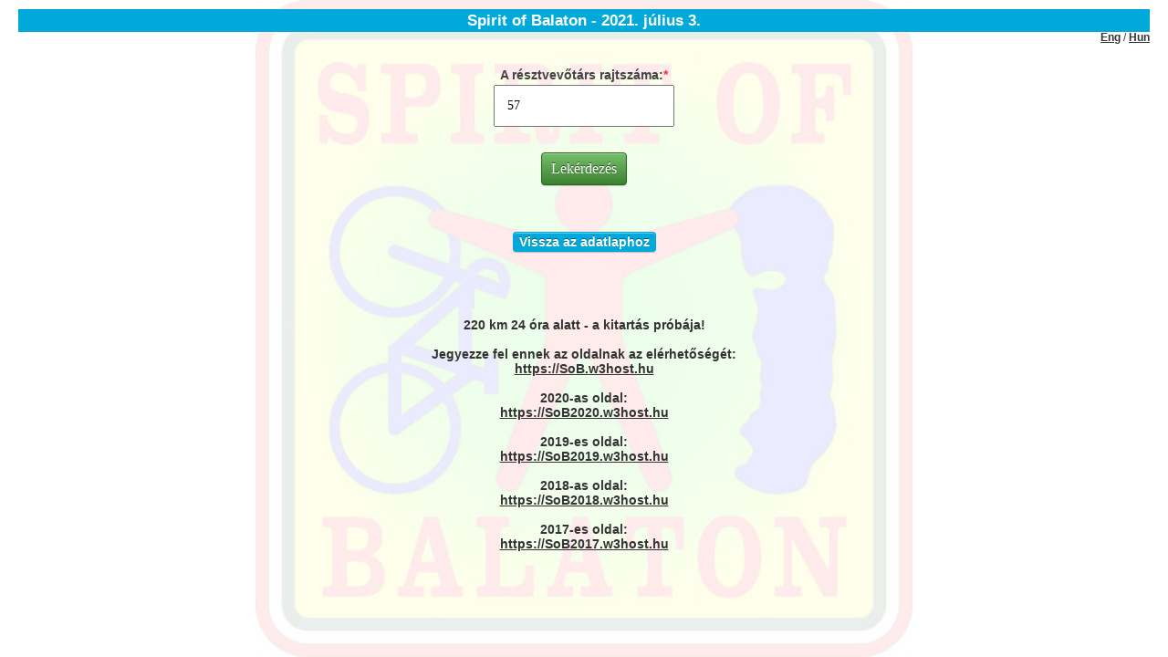

--- FILE ---
content_type: text/html; charset=UTF-8
request_url: https://sob2021.w3host.hu/Statistics/getUserStatSearch/57
body_size: 1338
content:

<!DOCTYPE html>
<html>
<head>
	<meta http-equiv="Content-Type" content="text/html; charset=utf-8" />	<title>
		..::.. SPIRIT OF BALATON - 2021 ..::..	</title>
	<link href="/favicon.ico" type="image/x-icon" rel="icon"/><link href="/favicon.ico" type="image/x-icon" rel="shortcut icon"/><link rel="stylesheet" type="text/css" href="/css/sob.mobile.css"/><meta name="description" content="SPIRIT OF BALATON - 2021"/><meta name="keywords" content="QrCode, balatonkör, 24 óra"/><meta name="author" content="W3HOST"/><meta name="viewport" content="user-scalable=yes,width=device-width,initial-scale=1.0,maximum-scale=2.0"/><meta name="apple-mobile-web-app-capable" content="yes"/><meta name="format-detection" content="telephone=no"/></head>
<body>
	<div id="container">
                		<div id="header">
                    <h1>Spirit of Balaton - 2021. július 3.</h1>
                    <div id="language">
                        <a href="/UserInfoPages/setLanguage/eng">Eng</a> / <a href="/UserInfoPages/setLanguage/hun">Hun</a>                    </div>
		</div>
		<div id="content">

			
			<form action="/Statistics/getUserStatSearch" novalidate="novalidate" id="StatisticGetUserStatSearchForm" method="post" accept-charset="utf-8"><div style="display:none;"><input type="hidden" name="_method" value="POST"/><input type="hidden" name="data[_Token][key]" value="0a0f0a54f27c183b91cdfe578f475be85fe9595e892d370902c59e5af903e9a2f02f44b60b0968a76a705d875f28ebdf3c88b8f0a6046b146cd8c4a501f22d6e" id="Token844211522" autocomplete="off"/></div><div class="input text required"><label for="StatisticUseridPartner">A résztvevőtárs rajtszáma:</label><input name="data[Statistic][userid_partner]" value="57" type="text" id="StatisticUseridPartner" required="required"/></div><div class="submit"><input onclick="this.disabled=true;this.value=&#039;Küldés alatt, kérem várjon...&#039;;this.form.submit();return true;" type="submit" value="Lekérdezés"/></div><div style="display:none;"><input type="hidden" name="data[_Token][fields]" value="0f7c6922b95cc5935f604cbbf599f81e726c395e%3A" id="TokenFields1109788119" autocomplete="off"/><input type="hidden" name="data[_Token][unlocked]" value="" id="TokenUnlocked32891467" autocomplete="off"/></div></form>
<br/>
<br/>

<p>
<a href="/" class="menulink">Vissza az adatlaphoz</a></p>



		</div>
		<div id="footer">
                    <p>
                        220 km 24 óra alatt - a kitartás próbája!
                        <br/><br/>
                        Jegyezze fel ennek az oldalnak az elérhetőségét:
                        <br/>
                        <a href="https://SoB.w3host.hu">https://SoB.w3host.hu</a>
                        <br/><br/>
                        2020-as oldal:
                        <br/>
                        <a href="https://SoB2020.w3host.hu">https://SoB2020.w3host.hu</a>
                        <br/><br/>
                        2019-es oldal:
                        <br/>
                        <a href="https://SoB2019.w3host.hu">https://SoB2019.w3host.hu</a>
                        <br/><br/>
                        2018-as oldal:
                        <br/>
                        <a href="https://SoB2018.w3host.hu">https://SoB2018.w3host.hu</a>
                        <br/><br/>
                        2017-es oldal:
                        <br/>
                        <a href="https://SoB2017.w3host.hu">https://SoB2017.w3host.hu</a>
                    </p>
		</div>
                	</div>
	</body>
</html>
